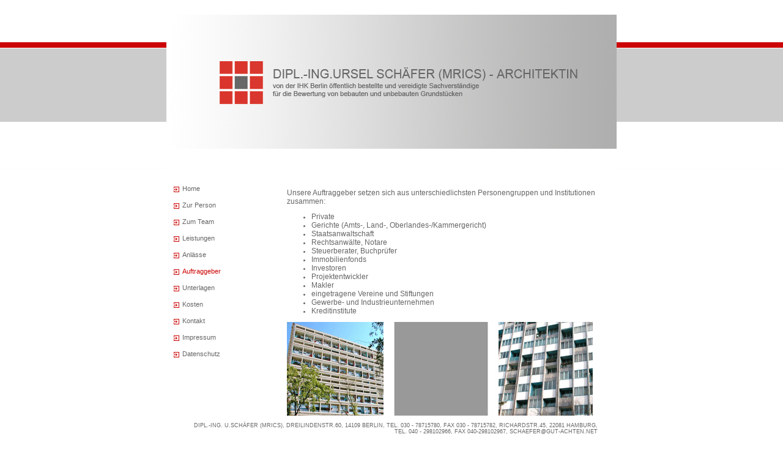

--- FILE ---
content_type: text/html
request_url: http://www.gut-achten.net/4.html
body_size: 1639
content:

<!DOCTYPE html
  PUBLIC "-//W3C//DTD HTML 4.01 Transitional//EN" "http://www.w3.org/TR/html4/loose.dtd">
<html><head>
      <meta http-equiv="Content-Type" content="text/html; charset=UTF-8">
   <meta name="author" content="Ursel Schäfer"><meta name="description" content="Dipl.-Ing. Ursel Schäfer, öffentlich bestellte und vereidigte Sachverständige für Grundstücksbewertung, 14109 Berlin, Dreilindenstr. 60, Tel. 030-78715780, Fax 030-78715782"><meta name="keywords" content="Immobilie, Wert, Bewertung, Immobilienbewertung, Berlin, Sachverständiger, Sachverständige, Immobilien, Bewertung, Immobilienberatung, Zehlendorf, Ursel, Schäfer, Gutachter, Gutachten, Grundstücksbewertung, IHK, öffentlich, bestellt, zertifiziert, Immobiliengutachten, Verkehrswert, Beleihungswert, Immobilienbewertung, Berlin, Immobilienbewertung, Berlin, Immobilienbewertung, Berlin, Grunstücksbewertung, Berlin, Gutachten, Berlin, Wertermittlung Berlin"><title>Auftraggeber - Dipl.-Ing. Ursel Schäfer (MRICS) – Architektin</title><link rel="stylesheet" type="text/css" media="all" href="main.css"><link rel="stylesheet" type="text/css" media="all" href="colorschemes/colorscheme3/colorscheme.css"><link rel="stylesheet" type="text/css" media="all" href="style.css"><script type="text/javascript" src="live_tinc.js"></script></head><body id="main_body"><div id="container"><div id="header"><div id="key_visual"></div><div id="logo"></div></div><div id="main_container"><table id="layout_table"><tr><td colspan="1" id="left_column" rowspan="1"><div id="left_column_container"><div id="main_nav_container"><ul id="main_nav_list"><li><a class="main_nav_item" shape="rect" href="index.html">Home</a></li><li><a class="main_nav_item" shape="rect" href="11.html">Zur Person</a></li><li><a class="main_nav_item" shape="rect" href="12.html">Zum Team</a></li><li><a class="main_nav_item" shape="rect" href="3.html">Leistungen</a></li><li><a class="main_nav_item" shape="rect" href="5.html">Anlässe</a></li><li><a class="main_nav_active_item" shape="rect" href="4.html">Auftraggeber</a></li><li><a class="main_nav_item" shape="rect" href="8.html">Unterlagen</a></li><li><a class="main_nav_item" shape="rect" href="2.html">Kosten</a></li><li><a class="main_nav_item" shape="rect" href="9.html">Kontakt</a></li><li><a class="main_nav_item" shape="rect" href="6.html">Impressum</a></li><li><a class="main_nav_item" shape="rect" href="7.html">Datenschutz</a></li></ul></div><div id="sub_container1"></div></div></td><td colspan="1" id="right_column" rowspan="1"><div id="sub_container2"><div id="slogan"></div><div class="content" id="content_container"><p><font color="#666666" face="Arial,sans-serif"><span style="font-size:12px;">Unsere Auftraggeber setzen sich aus unterschiedlichsten Personengruppen und Institutionen zusammen:</span><br></font></p><ul><li value="0"><font color="#666666" face="Arial,sans-serif"><span style="font-size:12px;">Private</span></font></li><li value="0"><font color="#666666" face="Arial,sans-serif"><span style="font-size:12px;">Gerichte (Amts-, Land-, Oberlandes-/Kammergericht)</span></font></li><li value="0"><font color="#666666" face="Arial,sans-serif"><span style="font-size:12px;">Staatsanwaltschaft</span></font></li><li value="0"><font color="#666666" face="Arial,sans-serif"><span style="font-size:12px;">Rechtsanwälte, Notare </span></font></li><li value="0"><font color="#666666" face="Arial,sans-serif"><span style="font-size:12px;">Steuerberater, Buchprüfer</span></font></li><li value="0"><font color="#666666" face="Arial,sans-serif"><span style="font-size:12px;">Immobilienfonds</span></font></li><li value="0"><font color="#666666" face="Arial,sans-serif"><span style="font-size:12px;">Investoren</span></font></li><li value="0"><font color="#666666" face="Arial,sans-serif"><span style="font-size:12px;">Projektentwickler</span></font></li><li value="0"><font color="#666666" face="Arial,sans-serif"><span style="font-size:12px;">Makler</span></font></li><li value="0"><font color="#666666" face="Arial,sans-serif"><span style="font-size:12px;">eingetragene Vereine und Stiftungen</span></font></li><li value="0"><font color="#666666" face="Arial,sans-serif"><span style="font-size:12px;">Gewerbe- und Industrieunternehmen</span></font></li><li value="0"><span style="font-size:12px;"><font color="#666666" face="Arial,sans-serif"><span style="font-size:12px;">Kreditinstitute</span></font></span></li></ul><p><span style="font-size:12px;"><font color="#666666" face="Arial,sans-serif"></font></span></p><p><span style="font-size:12px;"><font color="#666666" face="Arial,sans-serif"><span style="font-size:12px;"><img border="0" src="resources/farb-Balkenbilder-Auftragge.gif"></span></font></span></p>


</div></div></td></tr></table></div><div id="footer"><div id="footer_text">DIPL.-ING. U.SCHÄFER (MRICS), DREILINDENSTR.60, 14109 BERLIN, TEL. 030 - 78715780, FAX 030 - 78715782, RICHARDSTR.45, 22081 HAMBURG, TEL. 040 - 298102966, FAX 040-298102967,  SCHAEFER@GUT-ACHTEN.NET</div></div></div><!-- wfxbuild / 1.0 / layout5-10 / 2023-08-17 07:07:04 UTC--></body></html>

--- FILE ---
content_type: text/css
request_url: http://www.gut-achten.net/main.css
body_size: 5948
content:
/*----------------------------------------------------------------------------
	main.css

	this css-file contains all definitions, that are independend from the
	colorschemes.

	(c) Schlund + Partner AG

	----------------------------------------------------------------------

	This CSS-File uses the original "Tanteks Box Modell Hack"
	http://www.tantek.com/CSS/Examples/boxmodelhack.html

	NOTE:
	Older W3C CSS validators return errors when the voice-family property
	is used in a 'screen' style sheet. This is an error in the W3C CSS
	validator itself. The validator should report a warning, not an error,
	when properties which are unsupported by a particular medium are used,
	and this has been reported to the W3C:

 ----------------------------------------------------------------------------*/

/*----------------------------------------------------------------------------
 styles for specific classes and ids
----------------------------------------------------------------------------*/

/*-- global container ------------------------------------------------------*/

body#main_body {
    margin: 0;
    padding: 0;
    text-align: center;
    background-color: #000000;
}

#container {
    position: relative;
    padding: 0;
    margin: 0 auto;
    text-align: left;
    width: 736px;
}

/*-- main container: contains all between header and footer ----------------*/

#main_container {
    clear: both;
    padding: 0;
    margin: 0px 0px 0px 0px;
}

/*--- the main container is devided in sub containers ----------------------*/

#layout_table {
    border-collapse: collapse;
}

#left_column {
    vertical-align: top;
}

#right_column {
    vertical-align: top;
}

#sub_container1 {
    margin: 0 0 0 10px;
    padding: 0;
}

#left_column_container {
    margin: 0;
    padding: 0;
    width: 194px;
}

#sub_container2 {
    width: 520px;
    margin: 0;
    padding: 0 10px 0 0;
    text-align: left;
}

#content_container {
    overflow: hidden;
    width: 99%;
    margin: 0;
    padding: 0;
    text-align: left;
}

/*--- header ---------------------------------------------------------------*/

#header {
    position: relative;
    top: 0px;
    left: 0px;
    margin: 0px 0px 0px 0;
    width: 736px;
    height: 292px;
}

/*--- key visual -----------------------------------------------------------*/

#key_visual {
    position: relative;
    top: 0;
    left: 0;
    width: 736px;
    height: 278px;
}

/*--- logo -----------------------------------------------------------------*/

#logo {
    width: 387px;
    height: 70px;
    position: absolute;
    top: 125px;
    left: 349px;
}

/*--- caption (as text or background image) --------------------------------*/

#slogan {
    margin: 0 0 15px 0;
    padding: 0;
    position: relative;
    top: 0;
    left: 0;
    width: 520px;
}

/*--- main navigation ------------------------------------------------------*/

#main_nav_container {
    margin-left: 0px;
    padding-left: 10px;
}

#main_nav_list {
    border: 0;
    margin: 0;
    padding: 0;
    list-style-type: none;
}

#main_nav_list li {
    margin: 3px 0 2px 0;
    padding: 0;
}

/*--- main navigation items ------------------------------------------------*/

#main_nav_list a {
    display: block;
    text-align: left;
    line-height: 24px;
    width: 172px;
    padding: 0 25px 0 15px;
    voice-family: "\"}\"";
    voice-family: inherit;
    width: 132px;
}

html>body #main_nav_list a {
    width: 132px;
}

/*--- container for the subnavigation --------------------------------------*/

.sub_nav_container {
    margin: 0px 0px 0px 10px;
    padding: 0;
}

/*--- subnavigation --------------------------------------------------------*/

.sub_nav_list {
    border: 0;
    margin: 0;
    padding: 0;
    list-style-type: none;
}

.sub_nav_list li {
    padding: 0;
}

/*--- subnavigation items --------------------------------------------------*/

.sub_nav_list a {
    text-align: left;
    line-height: 24px;
    width: 172px;
    padding: 0 25px 0 15px;
    display: block;
    voice-family: "\"}\"";
    voice-family: inherit;
    width: 132px;
}

html>body .sub_nav_list a {
    width: 132px;
}

/*--- footer ---------------------------------------------------------------*/

#footer {
    margin: 0px;
    padding: 0;
    width: 735px;
    height: 65px;
    clear: both;
}

#footer_text {
    padding: 10px 0 0 0;
    margin: 0 30px 0 30px;
    text-align: right;
}

/*----------------------------------------------------------------------------
  default-styles for html-elements
----------------------------------------------------------------------------*/

/*--- paragraph ------------------------------------------------------------*/

.content {
    margin: 5px 0 20px 0;
    padding: 0;
    font-family: Verdana,Arial,Trebuchet MS,Tahoma,sans-serif;
    font-size: 11px;
    font-style: normal;
    font-weight: normal;
    text-decoration: none;
}

.content p {
    margin: 0;
    padding: 0;
}

/*--- forms ----------------------------------------------------------------*/

.content fieldset {
    padding: 15px;
    border: 0px;
}

.content textarea {
    border-style: solid;
    border-width: 1px;
    font-family: Verdana,Arial,Trebuchet MS,Tahoma,sans-serif;
    font-size: 11px;
    font-style: normal;
    font-weight: normal;
    text-decoration: none;
}

/*--------------------------------------------------------------------------*/

.content table {
    font-family: Verdana,Arial,Trebuchet MS,Tahoma,sans-serif;
    font-size: 11px;
    font-style: normal;
    font-weight: normal;
    text-decoration: none;
}

.content select {
    font-family: Verdana,Arial,Trebuchet MS,Tahoma,sans-serif;
    font-size: 11px;
    font-style: normal;
    font-weight: normal;
    text-decoration: none;
}

.content input {
    font-family: Verdana,Arial,Trebuchet MS,Tahoma,sans-serif;
    font-size: 11px;
    font-style: normal;
    font-weight: normal;
    text-decoration: none;
}



--- FILE ---
content_type: text/css
request_url: http://www.gut-achten.net/colorschemes/colorscheme3/colorscheme.css
body_size: 2549
content:
/*----------------------------------------------------------------------------
	colorscheme1.css for colorscheme 1

	this css-file contains all definitions, that depend on the colorscheme.

	(c) Schlund + Partner AG
----------------------------------------------------------------------------*/

/*-- main container --------------------------------------------------------*/

#container {
    background: repeat-x;
    background-image: url(images/static/pgbk.gif);
}

/*--- header ---------------------------------------------------------------*/

#header {
    background-color: transparent;
}

/*--- footer ---------------------------------------------------------------*/

#footer {
    background-color: transparent;
}

/*----------------------------------------------------------------------------
  default-styles for html-elements
----------------------------------------------------------------------------*/

/*--- body -----------------------------------------------------------------*/

body#main_body {
    color: #000000;
    background: repeat-x;
    background-image: url(images/static/pgbk.gif);
    background-color: #ffffff;
}

/*--- tables ---------------------------------------------------------------*/

.content th {
    color: #ffffff;
    background-color: #F2C0C0;
    padding: 3px 2px 3px 2px;
}

.content tr.odd {
    color: #755b53;
    background-color: #f9f8f8;
    padding: 3px 2px 3px 2px;
}

.content tr.even {
    color: #755b53;
    background-color: #f2efef;
    padding: 3px 2px 3px 2px;
}

/*--- forms ----------------------------------------------------------------*/

.content fieldset {
    background-color: #F2C0C0;
}

.content legend {
    color: #666666;
    color: #CC0504;
    padding-bottom: 22px;
}

.content label {
    color: #666666;
}

.content input {
    border: 1px solid #9A9A9A;
}

.content textarea {
    border: 1px solid #9A9A9A;
}

.content button {
    border: 1px solid #666666;
    background-color: #efefef;
}

/*--------------------------------------------------------------------------*/

/*--- lists ------------------------------------------------------------*/

.content ul {
    color: #666666;
}

.content li {
    color: #666666;
    color: #666666;
}

.content ol {
    color: #666666;
}

/*--------------------------------------------------------------------------*/

a.main_nav_active_item {
    background-position: top right;
}

a.main_nav_item {
    background-position: top right;
}

.content {
    color: #696560;
}

.content table {
    color: #696560;
}



--- FILE ---
content_type: text/css
request_url: http://www.gut-achten.net/style.css
body_size: 3692
content:

div#logo a {
  display: block;
  width: 100%;
  height: 100%;
}
#footer_text a {
  font-family: Arial,sans-serif;
  font-style: normal;
  font-size: 9px;
  font-weight: normal;
  color: #666666;
  text-decoration: underline; white-space: nowrap;
}

    
#key_visual {
   background: url(resources/Karte7.gif) no-repeat;
}
#slogan {
  font-family: Verdana,Arial,Trebuchet MS,Tahoma,sans-serif;
  font-style: normal;
  font-size: 13px;
  font-weight: bold;
  text-decoration: none;
  color: #CC0504;
}
a.main_nav_active_item {
  background: url(images/dynamic/buttonset3/n1activeitem.gif) no-repeat;
  font-family: Verdana,Arial,Trebuchet MS,Tahoma,sans-serif;
  font-style: normal;
  font-size: 11px;
  font-weight: normal;
  text-decoration: none;
  color: #CC0504;
  background-position: top right;
}
a.main_nav_item {
  background: url(images/dynamic/buttonset3/n1.gif) no-repeat;
  font-family: Verdana,Arial,Trebuchet MS,Tahoma,sans-serif;
  font-style: normal;
  font-size: 11px;
  font-weight: normal;
  text-decoration: none;
  color: #666666;
  background-position: top right;
}
a.main_nav_item:hover {
  background: url(images/dynamic/buttonset3/n1hover.gif) no-repeat;
  font-family: Verdana,Arial,Trebuchet MS,Tahoma,sans-serif;
  font-style: normal;
  font-size: 11px;
  font-weight: normal;
  text-decoration: none;
  color: #CC0504;
}
a.sub_nav_active_item {
  background: url(images/dynamic/buttonset3/subnav1active.gif) no-repeat;
  font-family: Verdana,Arial,Trebuchet MS,Tahoma,sans-serif;
  font-style: normal;
  font-size: 11px;
  font-weight: bold;
  text-decoration: none;
  color: #CC0504;
}
a.sub_nav_item {
  background: url(images/dynamic/buttonset3/subnav1.gif) no-repeat;
  font-family: Verdana,Arial,Trebuchet MS,Tahoma,sans-serif;
  font-style: normal;
  font-size: 11px;
  font-weight: bold;
  text-decoration: none;
  color: #666666;
}
a.sub_nav_item:hover {
  background: url(images/dynamic/buttonset3/subnav1hover.gif) no-repeat;
  font-family: Verdana,Arial,Trebuchet MS,Tahoma,sans-serif;
  font-style: normal;
  font-size: 11px;
  font-weight: bold;
  text-decoration: none;
  color: #CC0504;
}
.content h1 {
  font-family: Verdana,Arial,Trebuchet MS,Tahoma,sans-serif;
  font-style: normal;
  font-size: 16px;
  font-weight: bold;
  text-decoration: none;
  color: #CC0504;
}
.content h2 {
  font-family: Verdana,Arial,Trebuchet MS,Tahoma,sans-serif;
  font-style: normal;
  font-size: 14px;
  font-weight: bold;
  text-decoration: none;
  color: #D94443;
}
.content h3 {
  font-family: Verdana,Arial,Trebuchet MS,Tahoma,sans-serif;
  font-style: normal;
  font-size: 12px;
  font-weight: bold;
  text-decoration: none;
  color: #E06968;
}
.content, .content p {
  font-family: Verdana,Arial,Trebuchet MS,Tahoma,sans-serif;
  font-style: normal;
  font-size: 11px;
  font-weight: normal;
  text-decoration: none;
  color: #696560;
}
.content a:visited {
  font-family: Arial,sans-serif;
  font-style: normal;
  font-size: 12px;
  font-weight: normal;
  text-decoration: underline;
  color: #666;
}
.content a:link {
  font-family: Arial,sans-serif;
  font-style: normal;
  font-size: 12px;
  font-weight: normal;
  text-decoration: underline;
  color: #CC0504;
}
.content a:hover {
  font-family: Arial,sans-serif;
  font-style: normal;
  font-size: 12px;
  font-weight: normal;
  text-decoration: underline;
  color: #CC0504;
}
.content a:active {
  font-family: Arial,sans-serif;
  font-style: normal;
  font-size: 12px;
  font-weight: normal;
  text-decoration: underline;
  color: #CC0504;
}
#footer_text {
  font-family: Arial,sans-serif;
  font-style: normal;
  font-size: 9px;
  font-weight: normal;
  text-decoration: none;
  color: #666666;
}

